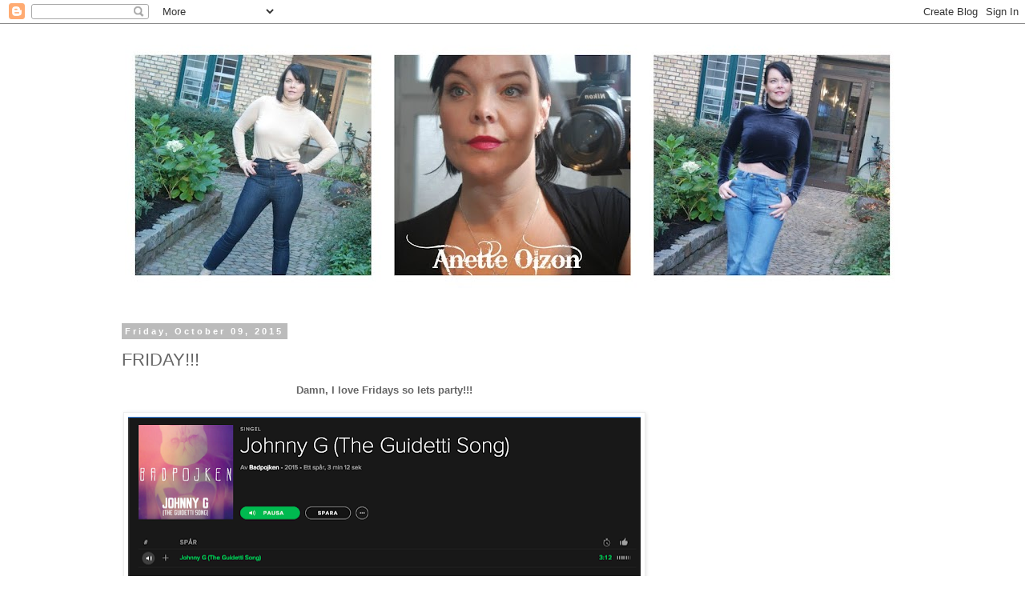

--- FILE ---
content_type: text/html; charset=utf-8
request_url: https://www.google.com/recaptcha/api2/aframe
body_size: 266
content:
<!DOCTYPE HTML><html><head><meta http-equiv="content-type" content="text/html; charset=UTF-8"></head><body><script nonce="mU0BpNVu7K6G_oNbAtp9Vg">/** Anti-fraud and anti-abuse applications only. See google.com/recaptcha */ try{var clients={'sodar':'https://pagead2.googlesyndication.com/pagead/sodar?'};window.addEventListener("message",function(a){try{if(a.source===window.parent){var b=JSON.parse(a.data);var c=clients[b['id']];if(c){var d=document.createElement('img');d.src=c+b['params']+'&rc='+(localStorage.getItem("rc::a")?sessionStorage.getItem("rc::b"):"");window.document.body.appendChild(d);sessionStorage.setItem("rc::e",parseInt(sessionStorage.getItem("rc::e")||0)+1);localStorage.setItem("rc::h",'1769909861116');}}}catch(b){}});window.parent.postMessage("_grecaptcha_ready", "*");}catch(b){}</script></body></html>